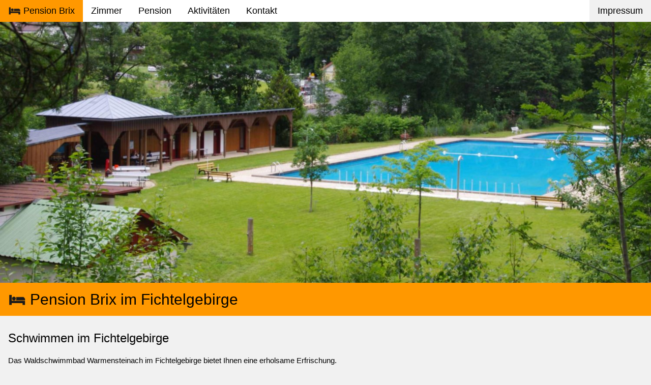

--- FILE ---
content_type: text/html
request_url: http://www.fichtelgebirge-pension-brix.de/schwimmen.html
body_size: 1995
content:
<!DOCTYPE html>
<html>
<head>
<meta http-equiv="content-Type" content="text/html; utf-8" />
<meta http-equiv="Pragma" content="cache" />
<meta name="robots" content="INDEX,FOLLOW" />
<meta http-equiv="content-Language" content="de" />
<meta name="description" content="Schwimmen im Fichtelgebirge" />
<meta name="keywords" content="Schwimmen, Fichtelgebirge, Warmensteinach" />
<meta name="author" content="Pension Brix" />
<meta name="publisher" content="Pension Brix" />
<meta name="copyright" content="Pension Brix" />
<meta name="expires" content="" />
<meta name="revisit-after" content="7 days" />
<title>Schwimmen Fichtelgebirge</title>

<meta name="viewport" content="width=device-width, initial-scale=1">
<link rel="stylesheet" href="css.css">
<style>
body,h1,h2,h3,h4,h5,h6 {font-family: Arial, Helvetica }
</style>
</head>
<body class="w3-light-grey">

<!-- Navigation Bar -->
<div class="w3-bar w3-white w3-large">
  <a href="index.html" class="w3-bar-item w3-button w3-orange w3-mobile"><img src="bilder/grafiken/bett.png" alt="" border="0" width="25" height="25"></img>&nbsp;Pension Brix</a>
  <a href="#Zimmer" class="w3-bar-item w3-button w3-mobile">Zimmer</a>
  <a href="#Pension" class="w3-bar-item w3-button w3-mobile">Pension</a>
   <a href="index.html#Aktivit&auml;ten" class="w3-bar-item w3-button w3-mobile">Aktivit&auml;ten</a>
  <a href="kontakt.html" class="w3-bar-item w3-button w3-mobile">Kontakt</a>
   <a href="impressum.html" class="w3-bar-item w3-button w3-right w3-light-grey w3-mobile">Impressum</a>
</div>
<!-- ENDE Navigation Bar -->
<!-- Header -->
<header class="w3-display-container w3-content" style="max-width:1500px;">
  <img class="w3-image" src="bilder/schwimmbad_fichtelgebirge.jpg" alt="Pension Brix im Fichtelgebirge" style="min-width:250px" width="1500" height="600" background-position="center" >
<!-- -->


    <div class="w3-container w3-orange">
      <h2><img src="bilder/grafiken/bett.png" alt="" border="0" width="35" height="35">&nbspPension Brix im Fichtelgebirge</h2>
    </div>
</header>

<!-- Page content -->
<div class="w3-content" style="max-width:1532px;">
  <div class="w3-container w3-margin-top" >
    <h3>Schwimmen im Fichtelgebirge</h3>
<p>Das Waldschwimmbad Warmensteinach im Fichtelgebirge bietet Ihnen eine erholsame Erfrischung. </p>
<p>Sie erreichen das Waldschwimmbad von unserer Pension in 5 Gehminuten.</p>
<p>Sportbecken</p>
<p>Nichtschwimmerbereich </p>
<p>Kinderbecken</p>
<p>Snacks & Grill</p>
<p>Duschen</p>
</div>
<!-- ENDE Page content -->

<!-- Navigation Zimmer -->
   <div class="w3-container w3-margin-top" id="Zimmer">
   <h3>Zimmer <a href="#" class="w3-button w3-light-grey"><img src="bilder/grafiken/pfeil.png" alt="" border="0" width="20" height="20"></img>&nbsp;nach oben</a>  </h3>
  <div class="w3-row-padding w3-padding-16">
    <div class="w3-third w3-margin-bottom">
      <img src="bilder/dz1_s.jpg" alt="Doppezimmer" style="width:100%">
      <div class="w3-container w3-white">
        <h3>Doppelzimmer</h3>
        <h6 class="w3-opacity">ab 30.00 &euro; &agrave; Person</h6>
        <p>Doppelbett</p>
    <!-- -->
        <p class="w3-large"><img src="bilder/grafiken/zeichen.png" alt="" border="0" width="104" height="24"></img></p>
      <a href="doppelzimmer.html" ><button class="w3-button w3-block w3-black w3-margin-bottom"> weiterlesen</button></a>
      </div>
    </div>
    <div class="w3-third w3-margin-bottom">
      <img src="bilder/einzelzimmer1_s.jpg" alt="Einzelzimmer" style="width:100%">
      <div class="w3-container w3-white">
        <h3>Einzelzimmer</h3>
        <h6 class="w3-opacity">ab 31.00 &euro; &agrave; Person</h6>
        <p>Einzelbett</p>
      <!--   -->
        <p class="w3-large"><img src="bilder/grafiken/zeichen.png" alt="" border="0" width="104" height="24"></img> </p>
       <a href="einzelzimmer.html" ><button class="w3-button w3-block w3-black w3-margin-bottom"> weiterlesen</button></a>
      </div>
    </div>
    <div class="w3-third w3-margin-bottom">
      <img src="bilder/fewo9.jpg" alt="Ferienwohnung" style="width:100%">
      <div class="w3-container w3-white">
        <h3>Ferienwohnung</h3>
        <h6 class="w3-opacity">ab 52.00 &euro; - 2 Personen</h6>
        <p>Doppelbett</p>
    <!--     -->
         <p class="w3-large"><img src="bilder/grafiken/zeichen.png" alt="" border="0" width="104" height="24"></img></p>
        <a href="ferienwohnung.html" ><button class="w3-button w3-block w3-black w3-margin-bottom"> weiterlesen</button></a>
      </div>
    </div>
  </div>
   </div>

  <!--  ENDE Navigation Zimmer  -->

    <div class="w3-panel w3-blue w3-leftbar">
    <h6><i class="w3-blue"></i> Das Waldschwimmbad ist geschlossen</h6>
  </div>

   <!--  �ber uns  -->
 <div class="w3-row-padding" id="Pension">
    <div class="w3-col l4 12">
       <h3>&Uuml;ber uns <a href="#" class="w3-button w3-light-grey"><img src="bilder/grafiken/pfeil.png" alt="" border="0" width="20" height="20"></img>&nbsp;nach oben</a>  </h3>

      <p>Entspannt urlauben bei Familie Brix <br>
<p>Familiengef&uuml;hrt seit 40 Jahren</p>

<p>Wir freuen uns Sie kennenzulernen.</p>
    <p>Wir akzeptieren: Barzahlung</p>
    </div>
    <div class="w3-col l8 12">
     <!-- ENDE �ber uns  -->

      <!-- Image of location/map -->
      <img src="bilder/blumenwiese2.jpg" alt="Pension Brix"  style="width:100%;">
    </div>
  </div>
  </div>

<!-- End page content -->
</div>

<!-- Footer -->
<footer class="w3-padding-32 w3-black w3-center w3-margin-top">
  <h5>Pension Brix GbR</h5>
  <div class="w3-row-padding w3-large w3-center" style="margin:32px 0">
    <div class="w3-second"><i class="fa fa-map-marker w3-text-red"></i> H&uuml;ttenweg 204 - 95485 Warmensteinach</div>
    <div class="w3-second"><i class="fa fa-phone w3-text-red"></i> Telefon: 09277 474</div>

  </div>

  <p>Powered by <a href="https://www.fichtelgebirge-pension-brix.de" target="_blank" class="w3-hover-text-green">Pension Brix</a></p>
</footer>

</body>
</html>